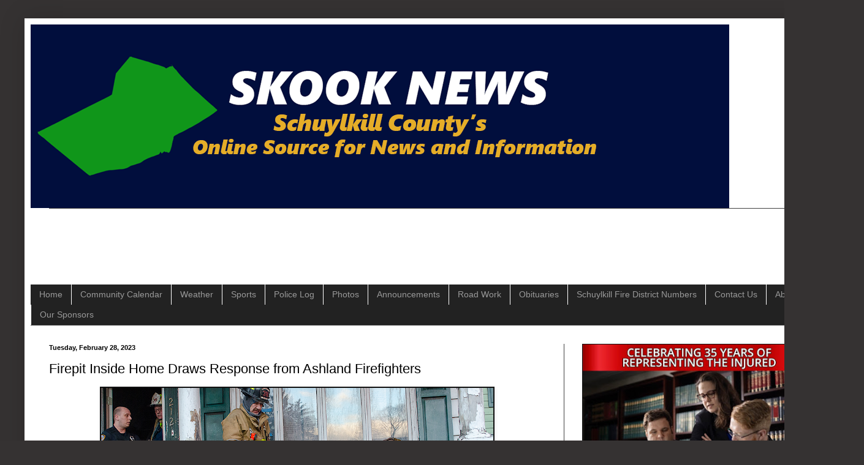

--- FILE ---
content_type: text/html; charset=utf-8
request_url: https://www.google.com/recaptcha/api2/aframe
body_size: 268
content:
<!DOCTYPE HTML><html><head><meta http-equiv="content-type" content="text/html; charset=UTF-8"></head><body><script nonce="6wztSF2HxGCt3y94Xr3g1Q">/** Anti-fraud and anti-abuse applications only. See google.com/recaptcha */ try{var clients={'sodar':'https://pagead2.googlesyndication.com/pagead/sodar?'};window.addEventListener("message",function(a){try{if(a.source===window.parent){var b=JSON.parse(a.data);var c=clients[b['id']];if(c){var d=document.createElement('img');d.src=c+b['params']+'&rc='+(localStorage.getItem("rc::a")?sessionStorage.getItem("rc::b"):"");window.document.body.appendChild(d);sessionStorage.setItem("rc::e",parseInt(sessionStorage.getItem("rc::e")||0)+1);localStorage.setItem("rc::h",'1769080380535');}}}catch(b){}});window.parent.postMessage("_grecaptcha_ready", "*");}catch(b){}</script></body></html>